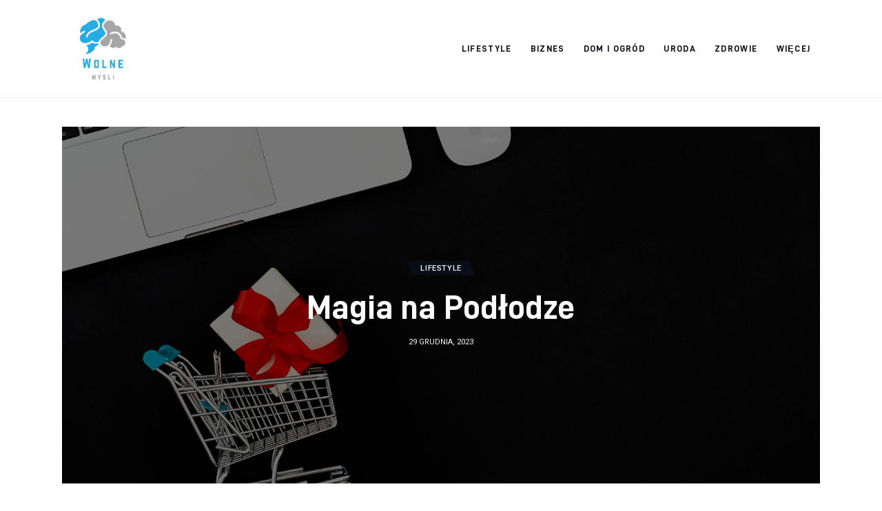

--- FILE ---
content_type: text/html; charset=UTF-8
request_url: https://wolne-mysli.eu/lifestyle/magia-na-podlodze/
body_size: 10938
content:
<!DOCTYPE html>
<html lang="pl-PL" prefix="og: https://ogp.me/ns#" class="no-js scheme_default">

<head>
			<meta charset="UTF-8">
		<meta name="viewport" content="width=device-width, initial-scale=1">
		<meta name="format-detection" content="telephone=no">
		<link rel="profile" href="//gmpg.org/xfn/11">
					<link rel="pingback" href="https://wolne-mysli.eu/xmlrpc.php">
			
<!-- Optymalizacja wyszukiwarek według Rank Math PRO - https://rankmath.com/ -->
<title>Magia na Podłodze - Vacation Dreams</title>
<meta name="description" content="Czy zastanawialiście się kiedyś, jak zmienić swoje wnętrze w oryginalny i niepowtarzalny sposób bez konieczności przeprowadzania kosztownego remontu?"/>
<meta name="robots" content="index, follow, max-snippet:-1, max-video-preview:-1, max-image-preview:large"/>
<link rel="canonical" href="https://wolne-mysli.eu/lifestyle/magia-na-podlodze/" />
<meta property="og:locale" content="pl_PL" />
<meta property="og:type" content="article" />
<meta property="og:title" content="Magia na Podłodze - Vacation Dreams" />
<meta property="og:description" content="Czy zastanawialiście się kiedyś, jak zmienić swoje wnętrze w oryginalny i niepowtarzalny sposób bez konieczności przeprowadzania kosztownego remontu?" />
<meta property="og:url" content="https://wolne-mysli.eu/lifestyle/magia-na-podlodze/" />
<meta property="og:site_name" content="Vacation Dreams" />
<meta property="article:section" content="Lifestyle" />
<meta property="og:image" content="https://wolne-mysli.eu/wp-content/uploads/2024/01/brooklyn.pl-brook-1-581.jpg" />
<meta property="og:image:secure_url" content="https://wolne-mysli.eu/wp-content/uploads/2024/01/brooklyn.pl-brook-1-581.jpg" />
<meta property="og:image:width" content="1599" />
<meta property="og:image:height" content="1066" />
<meta property="og:image:alt" content="brooklyn.pl - brook (1) 581.jpg" />
<meta property="og:image:type" content="image/jpeg" />
<meta property="article:published_time" content="2023-12-29T03:15:53+00:00" />
<meta name="twitter:card" content="summary_large_image" />
<meta name="twitter:title" content="Magia na Podłodze - Vacation Dreams" />
<meta name="twitter:description" content="Czy zastanawialiście się kiedyś, jak zmienić swoje wnętrze w oryginalny i niepowtarzalny sposób bez konieczności przeprowadzania kosztownego remontu?" />
<meta name="twitter:image" content="https://wolne-mysli.eu/wp-content/uploads/2024/01/brooklyn.pl-brook-1-581.jpg" />
<script type="application/ld+json" class="rank-math-schema-pro">{"@context":"https://schema.org","@graph":[{"@type":["Person","Organization"],"@id":"https://wolne-mysli.eu/#person","name":"admin","logo":{"@type":"ImageObject","@id":"https://wolne-mysli.eu/#logo","url":"https://wolne-mysli.eu/wp-content/uploads/2023/07/Screenshot-2023-07-11-at-22-07-59-SrebroArt-.png","contentUrl":"https://wolne-mysli.eu/wp-content/uploads/2023/07/Screenshot-2023-07-11-at-22-07-59-SrebroArt-.png","caption":"Vacation Dreams","inLanguage":"pl-PL","width":"526","height":"527"},"image":{"@type":"ImageObject","@id":"https://wolne-mysli.eu/#logo","url":"https://wolne-mysli.eu/wp-content/uploads/2023/07/Screenshot-2023-07-11-at-22-07-59-SrebroArt-.png","contentUrl":"https://wolne-mysli.eu/wp-content/uploads/2023/07/Screenshot-2023-07-11-at-22-07-59-SrebroArt-.png","caption":"Vacation Dreams","inLanguage":"pl-PL","width":"526","height":"527"}},{"@type":"WebSite","@id":"https://wolne-mysli.eu/#website","url":"https://wolne-mysli.eu","name":"Vacation Dreams","publisher":{"@id":"https://wolne-mysli.eu/#person"},"inLanguage":"pl-PL"},{"@type":"ImageObject","@id":"https://wolne-mysli.eu/wp-content/uploads/2024/01/brooklyn.pl-brook-1-581.jpg","url":"https://wolne-mysli.eu/wp-content/uploads/2024/01/brooklyn.pl-brook-1-581.jpg","width":"1599","height":"1066","caption":"brooklyn.pl - brook (1) 581.jpg","inLanguage":"pl-PL"},{"@type":"WebPage","@id":"https://wolne-mysli.eu/lifestyle/magia-na-podlodze/#webpage","url":"https://wolne-mysli.eu/lifestyle/magia-na-podlodze/","name":"Magia na Pod\u0142odze - Vacation Dreams","datePublished":"2023-12-29T03:15:53+00:00","dateModified":"2023-12-29T03:15:53+00:00","isPartOf":{"@id":"https://wolne-mysli.eu/#website"},"primaryImageOfPage":{"@id":"https://wolne-mysli.eu/wp-content/uploads/2024/01/brooklyn.pl-brook-1-581.jpg"},"inLanguage":"pl-PL"},{"@type":"Person","@id":"https://wolne-mysli.eu/author/mmarkiel_egvtgv5k/","name":"admin","url":"https://wolne-mysli.eu/author/mmarkiel_egvtgv5k/","image":{"@type":"ImageObject","@id":"https://secure.gravatar.com/avatar/5caf730eb98343e55055aac3026019aebdab53886d47a13ff2d5fa15c495db73?s=96&amp;d=mm&amp;r=g","url":"https://secure.gravatar.com/avatar/5caf730eb98343e55055aac3026019aebdab53886d47a13ff2d5fa15c495db73?s=96&amp;d=mm&amp;r=g","caption":"admin","inLanguage":"pl-PL"},"sameAs":["https://wolne-mysli.eu"]},{"@type":"BlogPosting","headline":"Magia na Pod\u0142odze - Vacation Dreams","datePublished":"2023-12-29T03:15:53+00:00","dateModified":"2023-12-29T03:15:53+00:00","articleSection":"Lifestyle","author":{"@id":"https://wolne-mysli.eu/author/mmarkiel_egvtgv5k/","name":"admin"},"publisher":{"@id":"https://wolne-mysli.eu/#person"},"description":"Czy zastanawiali\u015bcie si\u0119 kiedy\u015b, jak zmieni\u0107 swoje wn\u0119trze w oryginalny i niepowtarzalny spos\u00f3b bez konieczno\u015bci przeprowadzania kosztownego remontu?","name":"Magia na Pod\u0142odze - Vacation Dreams","@id":"https://wolne-mysli.eu/lifestyle/magia-na-podlodze/#richSnippet","isPartOf":{"@id":"https://wolne-mysli.eu/lifestyle/magia-na-podlodze/#webpage"},"image":{"@id":"https://wolne-mysli.eu/wp-content/uploads/2024/01/brooklyn.pl-brook-1-581.jpg"},"inLanguage":"pl-PL","mainEntityOfPage":{"@id":"https://wolne-mysli.eu/lifestyle/magia-na-podlodze/#webpage"}}]}</script>
<!-- /Wtyczka Rank Math WordPress SEO -->

<link rel='dns-prefetch' href='//fonts.googleapis.com' />
<link rel="alternate" type="application/rss+xml" title="Vacation Dreams &raquo; Kanał z wpisami" href="https://wolne-mysli.eu/feed/" />
<link rel="alternate" type="application/rss+xml" title="Vacation Dreams &raquo; Kanał z komentarzami" href="https://wolne-mysli.eu/comments/feed/" />
<link rel="alternate" type="application/rss+xml" title="Vacation Dreams &raquo; Magia na Podłodze Kanał z komentarzami" href="https://wolne-mysli.eu/lifestyle/magia-na-podlodze/feed/" />
<link rel="alternate" title="oEmbed (JSON)" type="application/json+oembed" href="https://wolne-mysli.eu/wp-json/oembed/1.0/embed?url=https%3A%2F%2Fwolne-mysli.eu%2Flifestyle%2Fmagia-na-podlodze%2F" />
<link rel="alternate" title="oEmbed (XML)" type="text/xml+oembed" href="https://wolne-mysli.eu/wp-json/oembed/1.0/embed?url=https%3A%2F%2Fwolne-mysli.eu%2Flifestyle%2Fmagia-na-podlodze%2F&#038;format=xml" />
<style id='wp-img-auto-sizes-contain-inline-css' type='text/css'>
img:is([sizes=auto i],[sizes^="auto," i]){contain-intrinsic-size:3000px 1500px}
/*# sourceURL=wp-img-auto-sizes-contain-inline-css */
</style>
<link rel='stylesheet' id='critique-font-D-DIN-css' href='https://wolne-mysli.eu/wp-content/themes/critique/skins/default/css/font-face/D-DIN/stylesheet.css' type='text/css' media='all' />
<link rel='stylesheet' id='critique-font-google_fonts-css' href='https://fonts.googleapis.com/css2?family=Roboto:wght@400;500&#038;subset=latin,latin-ext&#038;display=swap' type='text/css' media='all' />
<link rel='stylesheet' id='critique-fontello-css' href='https://wolne-mysli.eu/wp-content/themes/critique/skins/default/css/font-icons/css/fontello.css' type='text/css' media='all' />
<style id='wp-emoji-styles-inline-css' type='text/css'>

	img.wp-smiley, img.emoji {
		display: inline !important;
		border: none !important;
		box-shadow: none !important;
		height: 1em !important;
		width: 1em !important;
		margin: 0 0.07em !important;
		vertical-align: -0.1em !important;
		background: none !important;
		padding: 0 !important;
	}
/*# sourceURL=wp-emoji-styles-inline-css */
</style>
<link rel='stylesheet' id='critique-trx-addons-layouts-css' href='https://wolne-mysli.eu/wp-content/themes/critique/plugins/trx_addons/layouts/layouts.css' type='text/css' media='all' />
<link rel='stylesheet' id='critique-trx-addons-layouts-responsive-css' href='https://wolne-mysli.eu/wp-content/themes/critique/plugins/trx_addons/layouts/layouts.responsive.css' type='text/css' media='(max-width:1679px)' />
<link rel='stylesheet' id='critique-style-css' href='https://wolne-mysli.eu/wp-content/themes/critique/style.css' type='text/css' media='all' />
<link rel='stylesheet' id='mediaelement-css' href='https://wolne-mysli.eu/wp-includes/js/mediaelement/mediaelementplayer-legacy.min.css?ver=4.2.17' type='text/css' media='all' />
<link rel='stylesheet' id='wp-mediaelement-css' href='https://wolne-mysli.eu/wp-includes/js/mediaelement/wp-mediaelement.min.css?ver=6.9' type='text/css' media='all' />
<link rel='stylesheet' id='critique-single-css' href='https://wolne-mysli.eu/wp-content/themes/critique/skins/default/css/__single.css' type='text/css' media='all' />
<link rel='stylesheet' id='critique-skin-default-css' href='https://wolne-mysli.eu/wp-content/themes/critique/skins/default/css/style.css' type='text/css' media='all' />
<link rel='stylesheet' id='critique-gutenberg-css' href='https://wolne-mysli.eu/wp-content/themes/critique/skins/default/css/__gutenberg.css' type='text/css' media='all' />
<link rel='stylesheet' id='critique-plugins-css' href='https://wolne-mysli.eu/wp-content/themes/critique/skins/default/css/__plugins-full.css' type='text/css' media='all' />
<link rel='stylesheet' id='critique-custom-css' href='https://wolne-mysli.eu/wp-content/themes/critique/skins/default/css/__custom.css' type='text/css' media='all' />
<link rel='stylesheet' id='critique-gutenberg-responsive-css' href='https://wolne-mysli.eu/wp-content/themes/critique/skins/default/css/__gutenberg_responsive.css' type='text/css' media='(max-width:1679px)' />
<link rel='stylesheet' id='critique-responsive-css' href='https://wolne-mysli.eu/wp-content/themes/critique/skins/default/css/__responsive-full.css' type='text/css' media='(max-width:1679px)' />
<link rel='stylesheet' id='critique-single-responsive-css' href='https://wolne-mysli.eu/wp-content/themes/critique/skins/default/css/__single-responsive.css' type='text/css' media='(max-width:1679px)' />
<script type="text/javascript" src="https://wolne-mysli.eu/wp-includes/js/jquery/jquery.min.js?ver=3.7.1" id="jquery-core-js"></script>
<script type="text/javascript" src="https://wolne-mysli.eu/wp-includes/js/jquery/jquery-migrate.min.js?ver=3.4.1" id="jquery-migrate-js"></script>
<link rel="https://api.w.org/" href="https://wolne-mysli.eu/wp-json/" /><link rel="alternate" title="JSON" type="application/json" href="https://wolne-mysli.eu/wp-json/wp/v2/posts/2841" /><link rel="EditURI" type="application/rsd+xml" title="RSD" href="https://wolne-mysli.eu/xmlrpc.php?rsd" />
<meta name="generator" content="WordPress 6.9" />
<link rel='shortlink' href='https://wolne-mysli.eu/?p=2841' />
<style id='global-styles-inline-css' type='text/css'>
:root{--wp--preset--aspect-ratio--square: 1;--wp--preset--aspect-ratio--4-3: 4/3;--wp--preset--aspect-ratio--3-4: 3/4;--wp--preset--aspect-ratio--3-2: 3/2;--wp--preset--aspect-ratio--2-3: 2/3;--wp--preset--aspect-ratio--16-9: 16/9;--wp--preset--aspect-ratio--9-16: 9/16;--wp--preset--color--black: #000000;--wp--preset--color--cyan-bluish-gray: #abb8c3;--wp--preset--color--white: #ffffff;--wp--preset--color--pale-pink: #f78da7;--wp--preset--color--vivid-red: #cf2e2e;--wp--preset--color--luminous-vivid-orange: #ff6900;--wp--preset--color--luminous-vivid-amber: #fcb900;--wp--preset--color--light-green-cyan: #7bdcb5;--wp--preset--color--vivid-green-cyan: #00d084;--wp--preset--color--pale-cyan-blue: #8ed1fc;--wp--preset--color--vivid-cyan-blue: #0693e3;--wp--preset--color--vivid-purple: #9b51e0;--wp--preset--color--bg-color: #ffffff;--wp--preset--color--bd-color: #ECF1F7;--wp--preset--color--bd-hover: #E7EDF4;--wp--preset--color--text-dark: #090D17;--wp--preset--color--text-light: #A6AEB9;--wp--preset--color--text-link: #00BCF2;--wp--preset--color--text-hover: #26ace2;--wp--preset--color--text-link-2: #0ABE3E;--wp--preset--color--text-hover-2: #00A02E;--wp--preset--color--text-link-3: #FF4500;--wp--preset--color--text-hover-3: #D62100;--wp--preset--gradient--vivid-cyan-blue-to-vivid-purple: linear-gradient(135deg,rgb(6,147,227) 0%,rgb(155,81,224) 100%);--wp--preset--gradient--light-green-cyan-to-vivid-green-cyan: linear-gradient(135deg,rgb(122,220,180) 0%,rgb(0,208,130) 100%);--wp--preset--gradient--luminous-vivid-amber-to-luminous-vivid-orange: linear-gradient(135deg,rgb(252,185,0) 0%,rgb(255,105,0) 100%);--wp--preset--gradient--luminous-vivid-orange-to-vivid-red: linear-gradient(135deg,rgb(255,105,0) 0%,rgb(207,46,46) 100%);--wp--preset--gradient--very-light-gray-to-cyan-bluish-gray: linear-gradient(135deg,rgb(238,238,238) 0%,rgb(169,184,195) 100%);--wp--preset--gradient--cool-to-warm-spectrum: linear-gradient(135deg,rgb(74,234,220) 0%,rgb(151,120,209) 20%,rgb(207,42,186) 40%,rgb(238,44,130) 60%,rgb(251,105,98) 80%,rgb(254,248,76) 100%);--wp--preset--gradient--blush-light-purple: linear-gradient(135deg,rgb(255,206,236) 0%,rgb(152,150,240) 100%);--wp--preset--gradient--blush-bordeaux: linear-gradient(135deg,rgb(254,205,165) 0%,rgb(254,45,45) 50%,rgb(107,0,62) 100%);--wp--preset--gradient--luminous-dusk: linear-gradient(135deg,rgb(255,203,112) 0%,rgb(199,81,192) 50%,rgb(65,88,208) 100%);--wp--preset--gradient--pale-ocean: linear-gradient(135deg,rgb(255,245,203) 0%,rgb(182,227,212) 50%,rgb(51,167,181) 100%);--wp--preset--gradient--electric-grass: linear-gradient(135deg,rgb(202,248,128) 0%,rgb(113,206,126) 100%);--wp--preset--gradient--midnight: linear-gradient(135deg,rgb(2,3,129) 0%,rgb(40,116,252) 100%);--wp--preset--font-size--small: 13px;--wp--preset--font-size--medium: 20px;--wp--preset--font-size--large: 36px;--wp--preset--font-size--x-large: 42px;--wp--preset--spacing--20: 0.44rem;--wp--preset--spacing--30: 0.67rem;--wp--preset--spacing--40: 1rem;--wp--preset--spacing--50: 1.5rem;--wp--preset--spacing--60: 2.25rem;--wp--preset--spacing--70: 3.38rem;--wp--preset--spacing--80: 5.06rem;--wp--preset--shadow--natural: 6px 6px 9px rgba(0, 0, 0, 0.2);--wp--preset--shadow--deep: 12px 12px 50px rgba(0, 0, 0, 0.4);--wp--preset--shadow--sharp: 6px 6px 0px rgba(0, 0, 0, 0.2);--wp--preset--shadow--outlined: 6px 6px 0px -3px rgb(255, 255, 255), 6px 6px rgb(0, 0, 0);--wp--preset--shadow--crisp: 6px 6px 0px rgb(0, 0, 0);}:where(.is-layout-flex){gap: 0.5em;}:where(.is-layout-grid){gap: 0.5em;}body .is-layout-flex{display: flex;}.is-layout-flex{flex-wrap: wrap;align-items: center;}.is-layout-flex > :is(*, div){margin: 0;}body .is-layout-grid{display: grid;}.is-layout-grid > :is(*, div){margin: 0;}:where(.wp-block-columns.is-layout-flex){gap: 2em;}:where(.wp-block-columns.is-layout-grid){gap: 2em;}:where(.wp-block-post-template.is-layout-flex){gap: 1.25em;}:where(.wp-block-post-template.is-layout-grid){gap: 1.25em;}.has-black-color{color: var(--wp--preset--color--black) !important;}.has-cyan-bluish-gray-color{color: var(--wp--preset--color--cyan-bluish-gray) !important;}.has-white-color{color: var(--wp--preset--color--white) !important;}.has-pale-pink-color{color: var(--wp--preset--color--pale-pink) !important;}.has-vivid-red-color{color: var(--wp--preset--color--vivid-red) !important;}.has-luminous-vivid-orange-color{color: var(--wp--preset--color--luminous-vivid-orange) !important;}.has-luminous-vivid-amber-color{color: var(--wp--preset--color--luminous-vivid-amber) !important;}.has-light-green-cyan-color{color: var(--wp--preset--color--light-green-cyan) !important;}.has-vivid-green-cyan-color{color: var(--wp--preset--color--vivid-green-cyan) !important;}.has-pale-cyan-blue-color{color: var(--wp--preset--color--pale-cyan-blue) !important;}.has-vivid-cyan-blue-color{color: var(--wp--preset--color--vivid-cyan-blue) !important;}.has-vivid-purple-color{color: var(--wp--preset--color--vivid-purple) !important;}.has-black-background-color{background-color: var(--wp--preset--color--black) !important;}.has-cyan-bluish-gray-background-color{background-color: var(--wp--preset--color--cyan-bluish-gray) !important;}.has-white-background-color{background-color: var(--wp--preset--color--white) !important;}.has-pale-pink-background-color{background-color: var(--wp--preset--color--pale-pink) !important;}.has-vivid-red-background-color{background-color: var(--wp--preset--color--vivid-red) !important;}.has-luminous-vivid-orange-background-color{background-color: var(--wp--preset--color--luminous-vivid-orange) !important;}.has-luminous-vivid-amber-background-color{background-color: var(--wp--preset--color--luminous-vivid-amber) !important;}.has-light-green-cyan-background-color{background-color: var(--wp--preset--color--light-green-cyan) !important;}.has-vivid-green-cyan-background-color{background-color: var(--wp--preset--color--vivid-green-cyan) !important;}.has-pale-cyan-blue-background-color{background-color: var(--wp--preset--color--pale-cyan-blue) !important;}.has-vivid-cyan-blue-background-color{background-color: var(--wp--preset--color--vivid-cyan-blue) !important;}.has-vivid-purple-background-color{background-color: var(--wp--preset--color--vivid-purple) !important;}.has-black-border-color{border-color: var(--wp--preset--color--black) !important;}.has-cyan-bluish-gray-border-color{border-color: var(--wp--preset--color--cyan-bluish-gray) !important;}.has-white-border-color{border-color: var(--wp--preset--color--white) !important;}.has-pale-pink-border-color{border-color: var(--wp--preset--color--pale-pink) !important;}.has-vivid-red-border-color{border-color: var(--wp--preset--color--vivid-red) !important;}.has-luminous-vivid-orange-border-color{border-color: var(--wp--preset--color--luminous-vivid-orange) !important;}.has-luminous-vivid-amber-border-color{border-color: var(--wp--preset--color--luminous-vivid-amber) !important;}.has-light-green-cyan-border-color{border-color: var(--wp--preset--color--light-green-cyan) !important;}.has-vivid-green-cyan-border-color{border-color: var(--wp--preset--color--vivid-green-cyan) !important;}.has-pale-cyan-blue-border-color{border-color: var(--wp--preset--color--pale-cyan-blue) !important;}.has-vivid-cyan-blue-border-color{border-color: var(--wp--preset--color--vivid-cyan-blue) !important;}.has-vivid-purple-border-color{border-color: var(--wp--preset--color--vivid-purple) !important;}.has-vivid-cyan-blue-to-vivid-purple-gradient-background{background: var(--wp--preset--gradient--vivid-cyan-blue-to-vivid-purple) !important;}.has-light-green-cyan-to-vivid-green-cyan-gradient-background{background: var(--wp--preset--gradient--light-green-cyan-to-vivid-green-cyan) !important;}.has-luminous-vivid-amber-to-luminous-vivid-orange-gradient-background{background: var(--wp--preset--gradient--luminous-vivid-amber-to-luminous-vivid-orange) !important;}.has-luminous-vivid-orange-to-vivid-red-gradient-background{background: var(--wp--preset--gradient--luminous-vivid-orange-to-vivid-red) !important;}.has-very-light-gray-to-cyan-bluish-gray-gradient-background{background: var(--wp--preset--gradient--very-light-gray-to-cyan-bluish-gray) !important;}.has-cool-to-warm-spectrum-gradient-background{background: var(--wp--preset--gradient--cool-to-warm-spectrum) !important;}.has-blush-light-purple-gradient-background{background: var(--wp--preset--gradient--blush-light-purple) !important;}.has-blush-bordeaux-gradient-background{background: var(--wp--preset--gradient--blush-bordeaux) !important;}.has-luminous-dusk-gradient-background{background: var(--wp--preset--gradient--luminous-dusk) !important;}.has-pale-ocean-gradient-background{background: var(--wp--preset--gradient--pale-ocean) !important;}.has-electric-grass-gradient-background{background: var(--wp--preset--gradient--electric-grass) !important;}.has-midnight-gradient-background{background: var(--wp--preset--gradient--midnight) !important;}.has-small-font-size{font-size: var(--wp--preset--font-size--small) !important;}.has-medium-font-size{font-size: var(--wp--preset--font-size--medium) !important;}.has-large-font-size{font-size: var(--wp--preset--font-size--large) !important;}.has-x-large-font-size{font-size: var(--wp--preset--font-size--x-large) !important;}
/*# sourceURL=global-styles-inline-css */
</style>
<link rel='stylesheet' id='critique-inline-styles-css' href='https://wolne-mysli.eu/wp-content/themes/critique/css/__inline.css' type='text/css' media='all' />
<style id='critique-inline-styles-inline-css' type='text/css'>
.post-navigation .nav-previous a .nav-arrow { background-image: url(https://wolne-mysli.eu/wp-content/uploads/2024/01/alpari-alpari-12-399-642x491.jpg); }.post-navigation .nav-next a .nav-arrow { background-image: url(https://wolne-mysli.eu/wp-content/uploads/2024/02/uniwersytetrozwoju_urodziny-dla-dzieci-Katowice-2.jpg); }.critique_inline_657267553{background-image: url(https://wolne-mysli.eu/wp-content/uploads/2024/01/brooklyn.pl-brook-1-581.jpg);}.custom-logo-link,.sc_layouts_logo{font-size:2em}
/*# sourceURL=critique-inline-styles-inline-css */
</style>
</head>

<body class="wp-singular post-template-default single single-post postid-2841 single-format-standard wp-custom-logo wp-theme-critique skin_default  scheme_default blog_mode_post body_style_wide is_single single_style_style-3 sidebar_hide narrow_content trx_addons_absent header_type_default header_style_header-default header_position_default menu_side_ no_layout fixed_blocks_sticky">

	
	<div class="body_wrap" >

		
		<div class="page_wrap" >

			
							<a class="critique_skip_link skip_to_content_link" href="#content_skip_link_anchor" tabindex="1">Skip to content</a>
								<a class="critique_skip_link skip_to_footer_link" href="#footer_skip_link_anchor" tabindex="1">Skip to footer</a>

				<header class="top_panel top_panel_default
	 without_bg_image with_featured_image">
	<div class="top_panel_navi sc_layouts_row sc_layouts_row_type_compact sc_layouts_row_fixed sc_layouts_row_fixed_always sc_layouts_row_delimiter
	">
	<div class="content_wrap">
		<div class="columns_wrap columns_fluid">
			<div class="sc_layouts_column sc_layouts_column_align_left sc_layouts_column_icons_position_left sc_layouts_column_fluid column-1_5">
				<div class="sc_layouts_item">
					<a class="sc_layouts_logo" href="https://wolne-mysli.eu/">
		<img src="//wolne-mysli.eu/wp-content/uploads/2023/07/Screenshot-2023-07-11-at-22-07-59-SrebroArt-.png" alt="Vacation Dreams" width="526" height="527">	</a>
					</div>
			</div><div class="sc_layouts_column sc_layouts_column_align_right sc_layouts_column_icons_position_left sc_layouts_column_fluid column-4_5">
				<div class="sc_layouts_item">
					<nav class="menu_main_nav_area sc_layouts_menu sc_layouts_menu_default sc_layouts_hide_on_mobile" itemscope="itemscope" itemtype="https://schema.org/SiteNavigationElement"><ul id="menu_main" class="sc_layouts_menu_nav menu_main_nav"><li id="menu-item-2373" class="menu-item menu-item-type-taxonomy menu-item-object-category current-post-ancestor current-menu-parent current-post-parent menu-item-2373"><a href="https://wolne-mysli.eu/category/lifestyle/"><span>Lifestyle</span></a></li><li id="menu-item-2374" class="menu-item menu-item-type-taxonomy menu-item-object-category menu-item-2374"><a href="https://wolne-mysli.eu/category/biznes/"><span>Biznes</span></a></li><li id="menu-item-2375" class="menu-item menu-item-type-taxonomy menu-item-object-category menu-item-2375"><a href="https://wolne-mysli.eu/category/dom-i-ogrod/"><span>Dom i ogród</span></a></li><li id="menu-item-2381" class="menu-item menu-item-type-taxonomy menu-item-object-category menu-item-2381"><a href="https://wolne-mysli.eu/category/uroda/"><span>Uroda</span></a></li><li id="menu-item-2380" class="menu-item menu-item-type-taxonomy menu-item-object-category menu-item-2380"><a href="https://wolne-mysli.eu/category/zdrowie/"><span>Zdrowie</span></a></li><li id="menu-item-2376" class="menu-item menu-item-type-taxonomy menu-item-object-category menu-item-has-children menu-item-2376"><a href="https://wolne-mysli.eu/category/wiecej/"><span>Więcej</span></a>
<ul class="sub-menu"><li id="menu-item-2377" class="menu-item menu-item-type-taxonomy menu-item-object-category menu-item-2377"><a href="https://wolne-mysli.eu/category/turystyka/"><span>Turystyka</span></a></li><li id="menu-item-2378" class="menu-item menu-item-type-taxonomy menu-item-object-category menu-item-2378"><a href="https://wolne-mysli.eu/category/sport/"><span>Sport</span></a></li><li id="menu-item-2379" class="menu-item menu-item-type-taxonomy menu-item-object-category menu-item-2379"><a href="https://wolne-mysli.eu/category/kunchnia-i-kulinaria/"><span>Kunchnia i kulinaria</span></a></li></ul>
</li></ul></nav>					<div class="sc_layouts_iconed_text sc_layouts_menu_mobile_button">
						<a class="sc_layouts_item_link sc_layouts_iconed_text_link" href="#">
							<span class="sc_layouts_item_icon sc_layouts_iconed_text_icon trx_addons_icon-menu"></span>
						</a>
					</div>
				</div>
							</div>
		</div><!-- /.columns_wrap -->
	</div><!-- /.content_wrap -->
</div><!-- /.top_panel_navi -->
</header>
<div class="menu_mobile_overlay"></div>
<div class="menu_mobile menu_mobile_fullscreen scheme_dark">
	<div class="menu_mobile_inner">
		<a class="menu_mobile_close theme_button_close" tabindex="0"><span class="theme_button_close_icon"></span></a>
		<a class="sc_layouts_logo" href="https://wolne-mysli.eu/">
		<span class="logo_text">Vacation Dreams</span>	</a>
	<nav class="menu_mobile_nav_area" itemscope="itemscope" itemtype="https://schema.org/SiteNavigationElement"><ul id="mobile-menu_mobile" class=" menu_mobile_nav"><li id="mobile-menu-item-2373" class="menu-item menu-item-type-taxonomy menu-item-object-category current-post-ancestor current-menu-parent current-post-parent menu-item-2373"><a href="https://wolne-mysli.eu/category/lifestyle/"><span>Lifestyle</span></a></li><li id="mobile-menu-item-2374" class="menu-item menu-item-type-taxonomy menu-item-object-category menu-item-2374"><a href="https://wolne-mysli.eu/category/biznes/"><span>Biznes</span></a></li><li id="mobile-menu-item-2375" class="menu-item menu-item-type-taxonomy menu-item-object-category menu-item-2375"><a href="https://wolne-mysli.eu/category/dom-i-ogrod/"><span>Dom i ogród</span></a></li><li id="mobile-menu-item-2381" class="menu-item menu-item-type-taxonomy menu-item-object-category menu-item-2381"><a href="https://wolne-mysli.eu/category/uroda/"><span>Uroda</span></a></li><li id="mobile-menu-item-2380" class="menu-item menu-item-type-taxonomy menu-item-object-category menu-item-2380"><a href="https://wolne-mysli.eu/category/zdrowie/"><span>Zdrowie</span></a></li><li id="mobile-menu-item-2376" class="menu-item menu-item-type-taxonomy menu-item-object-category menu-item-has-children menu-item-2376"><a href="https://wolne-mysli.eu/category/wiecej/"><span>Więcej</span></a>
<ul class="sub-menu"><li id="mobile-menu-item-2377" class="menu-item menu-item-type-taxonomy menu-item-object-category menu-item-2377"><a href="https://wolne-mysli.eu/category/turystyka/"><span>Turystyka</span></a></li><li id="mobile-menu-item-2378" class="menu-item menu-item-type-taxonomy menu-item-object-category menu-item-2378"><a href="https://wolne-mysli.eu/category/sport/"><span>Sport</span></a></li><li id="mobile-menu-item-2379" class="menu-item menu-item-type-taxonomy menu-item-object-category menu-item-2379"><a href="https://wolne-mysli.eu/category/kunchnia-i-kulinaria/"><span>Kunchnia i kulinaria</span></a></li></ul>
</li></ul></nav><div class="search_wrap search_style_normal search_mobile">
	<div class="search_form_wrap">
		<form role="search" method="get" class="search_form" action="https://wolne-mysli.eu/">
			<input type="hidden" value="" name="post_types">
			<input type="text" class="search_field" placeholder="Search" value="" name="s">
			<button type="submit" class="search_submit icon-search"></button>
		</form>
	</div>
</div>
	</div>
</div>

			
			<div class="page_content_wrap">
						<div class="post_header_wrap post_header_wrap_in_header post_header_wrap_style_style-3 with_featured_image">
			<div class="content_wrap">
				<div class="post_featured with_thumb post_featured_bg critique_inline_657267553"></div><!-- .post_featured -->			<div class="post_header post_header_single entry-header">
				<div class="post_meta post_meta_categories"><span class="post_meta_item post_categories"><a href="https://wolne-mysli.eu/category/lifestyle/" rel="category tag">Lifestyle</a></span></div><h1 class="post_title entry-title">Magia na Podłodze</h1><div class="post_meta post_meta_other"><span class="post_meta_item post_date">29 grudnia, 2023</span></div>			</div>
						</div>
		</div>
						<div class="content_wrap">

					<div class="content">
												<a id="content_skip_link_anchor" class="critique_skip_link_anchor" href="#"></a>
						<article id="post-2841"
	class="post_item_single post_type_post post_format_ post-2841 post type-post status-publish format-standard has-post-thumbnail hentry category-lifestyle">
	<div class="post_content post_content_single entry-content" itemprop="mainEntityOfPage">
		<p><strong>Czy zastanawialiście się kiedyś, jak zmienić swoje wnętrze w oryginalny i niepowtarzalny sposób bez konieczności przeprowadzania kosztownego remontu? Odpowiedź jest prosta: naklejka na podłogę! Ten niewielki element dekoracyjny może zdziałać cuda, a w naszym dzisiejszym wpisie przybliżymy Wam jego tajniki oraz podpowiemy, jak wykorzystać naklejki podłogowe, aby nadać przestrzeni zupełnie nowy wymiar.</strong><span id="more-2841"></span></p>
<h2>Naklejka na podłogę – dekoracja, która robi różnicę</h2>
<p>Naklejki na podłogę to coraz popularniejsze rozwiązanie wśród osób szukających nietuzinkowych i praktycznych sposobów na odświeżenie wyglądu swoich mieszkań czy biur. Dzięki nowoczesnym technologiom druku, naklejki te charakteryzują się wysoką jakością i trwałością, co sprawia, że mogą służyć nam przez długi czas, nie tracąc przy tym na swoim estetycznym wyglądzie.</p>
<h2>Wygoda i uniwersalność</h2>
<p>Co sprawia, że naklejka na podłogę jest tak wyjątkowa? Przede wszystkim jej uniwersalność i łatwość aplikacji. Naklejki podłogowe mogą być stosowane na różnego rodzaju powierzchniach – od tradycyjnego parkietu, przez płytki, aż po beton. To, co je wyróżnia, to również możliwość szybkiego i bezproblemowego usunięcia, gdy tylko zamarzy nam się zmiana aranżacji. Nie musimy obawiać się o zniszczenie podłoża, co jest często ryzykowne przy innych formach dekoracji.</p>
<h2>Praktyczne aspekty naklejek podłogowych</h2>
<p>Naklejki na podłogę to nie tylko piękno, ale i praktyczność. Są odporne na ścieranie, wilgoć oraz różnego rodzaju zabrudzenia, dzięki czemu idealnie sprawdzają się w miejscach o wysokim natężeniu ruchu, takich jak korytarze, kuchnie czy przestrzenie komercyjne. Dodatkowo, wiele z nich posiada specjalną warstwę antypoślizgową, zwiększając bezpieczeństwo użytkowania, co jest szczególnie ważne w miejscach publicznych lub w domach z małymi dziećmi.</p>
<h2>Kreatywne wykorzystanie naklejek</h2>
<p>Możliwości wykorzystania naklejek na podłogę są niemal nieograniczone. Mogą one służyć jako drogowskazy w sklepach i centrach handlowych, pomoc edukacyjna w przedszkolach i szkołach, a nawet jako elementy gier i zabaw dla dzieci. W domach często wykorzystuje się je do stworzenia unikalnych akcentów dekoracyjnych, które ożywiają wnętrze i nadają mu indywidualnego charakteru. Od realistycznych imitacji dywanów, przez zabawne cytaty, aż po pełne grafiki – wybór wzorów i kolorów jest ogromny.</p>
<h2>Personalizacja na wysokim poziomie</h2>
<p>Kolejną zaletą naklejek podłogowych jest możliwość personalizacji. Dzięki nowoczesnym technikom druku, możemy stworzyć naklejkę z dowolnym motywem, zdjęciem czy napisem. To idealne rozwiązanie dla tych, którzy pragną nadać swojemu wnętrzu osobisty i niepowtarzalny charakter. Wyobraźcie sobie podłogę ozdobioną własnymi rysunkami, logo firmy czy ulubionymi cytatami – to wszystko jest możliwe z naklejkami na podłogę.</p>
<h2>Podsumowanie</h2>
<p>Naklejka na podłogę to niewielki, ale niezwykle efektowny sposób na odmianę wnętrza. To rozwiązanie dla tych, którzy cenią sobie szybkość, wygodę i możliwość personalizacji swojej przestrzeni. Bez względu na to, czy chcecie dodać charakteru swojemu domowi, czy też ożywić przestrzeń komercyjną, naklejki podłogowe oferują nieograniczone możliwości dekoracyjne, które z pewnością zaspokoją nawet najbardziej wymagające gusta. Nie bójcie się eksperymentować i pamiętajcie, że czasami największe zmiany zaczynają się od podłogi!</p>
<p>Poczytaj również o <a href="https://brooklyn.pl/product-details/naklejki-podlogowe/" target="_blank" rel="noopener">naklejka na podłogę</a> właśnie tutaj. </p>
	</div><!-- .entry-content -->
		<div class="post_footer post_footer_single entry-footer">
							<div class="nav-links-single nav-links-with-thumbs">
						
	<nav class="navigation post-navigation" aria-label="Wpisy">
		<h2 class="screen-reader-text">Nawigacja wpisu</h2>
		<div class="nav-links"><div class="nav-previous"><a href="https://wolne-mysli.eu/przemysl/wegiel-workowany-w-poznaniu/" rel="prev"><span class="nav-arrow"></span><span class="nav-arrow-label">Previous</span> <h6 class="post-title">Węgiel Workowany w Poznaniu</h6><span class="post_date">28 grudnia, 2023</span></a></div><div class="nav-next"><a href="https://wolne-mysli.eu/turystyka/najlepsze-miejsca-na-urodziny-dla-dzieci-w-katowicach/" rel="next"><span class="nav-arrow"></span><span class="nav-arrow-label">Next</span> <h6 class="post-title">Najlepsze miejsca na urodziny dla dzieci w Katowicach</h6><span class="post_date">2 stycznia, 2024</span></a></div></div>
	</nav>					</div>
						</div>
	</article>
						</div>
											</div>
								</div>
							<a id="footer_skip_link_anchor" class="critique_skip_link_anchor" href="#"></a>
				<footer class="footer_wrap footer_default
 scheme_dark				">
		<div class="footer_menu_wrap">
		<div class="footer_menu_inner">
			<nav class="menu_footer_nav_area sc_layouts_menu sc_layouts_menu_default" itemscope="itemscope" itemtype="https://schema.org/SiteNavigationElement"><ul id="menu_footer" class="sc_layouts_menu_nav menu_footer_nav"><li class="menu-item menu-item-type-taxonomy menu-item-object-category current-post-ancestor current-menu-parent current-post-parent menu-item-2373"><a href="https://wolne-mysli.eu/category/lifestyle/"><span>Lifestyle</span></a></li><li class="menu-item menu-item-type-taxonomy menu-item-object-category menu-item-2374"><a href="https://wolne-mysli.eu/category/biznes/"><span>Biznes</span></a></li><li class="menu-item menu-item-type-taxonomy menu-item-object-category menu-item-2375"><a href="https://wolne-mysli.eu/category/dom-i-ogrod/"><span>Dom i ogród</span></a></li><li class="menu-item menu-item-type-taxonomy menu-item-object-category menu-item-2381"><a href="https://wolne-mysli.eu/category/uroda/"><span>Uroda</span></a></li><li class="menu-item menu-item-type-taxonomy menu-item-object-category menu-item-2380"><a href="https://wolne-mysli.eu/category/zdrowie/"><span>Zdrowie</span></a></li><li class="menu-item menu-item-type-taxonomy menu-item-object-category menu-item-has-children menu-item-2376"><a href="https://wolne-mysli.eu/category/wiecej/"><span>Więcej</span></a>
<ul class="sub-menu"><li class="menu-item menu-item-type-taxonomy menu-item-object-category menu-item-2377"><a href="https://wolne-mysli.eu/category/turystyka/"><span>Turystyka</span></a></li><li class="menu-item menu-item-type-taxonomy menu-item-object-category menu-item-2378"><a href="https://wolne-mysli.eu/category/sport/"><span>Sport</span></a></li><li class="menu-item menu-item-type-taxonomy menu-item-object-category menu-item-2379"><a href="https://wolne-mysli.eu/category/kunchnia-i-kulinaria/"><span>Kunchnia i kulinaria</span></a></li></ul>
</li></ul></nav>		</div>
	</div>
	 
<div class="footer_copyright_wrap
				">
	<div class="footer_copyright_inner">
		<div class="content_wrap">
			<div class="copyright_text">
			Copyright © 2026 by Wolne-mysli.eu. All rights reserved.			</div>
		</div>
	</div>
</div>
</footer><!-- /.footer_wrap -->

			
		</div>

		
	</div>

	
	<script type="speculationrules">
{"prefetch":[{"source":"document","where":{"and":[{"href_matches":"/*"},{"not":{"href_matches":["/wp-*.php","/wp-admin/*","/wp-content/uploads/*","/wp-content/*","/wp-content/plugins/*","/wp-content/themes/critique/*","/*\\?(.+)"]}},{"not":{"selector_matches":"a[rel~=\"nofollow\"]"}},{"not":{"selector_matches":".no-prefetch, .no-prefetch a"}}]},"eagerness":"conservative"}]}
</script>
<script type="text/javascript" src="https://wolne-mysli.eu/wp-content/themes/critique/js/superfish/superfish.min.js" id="superfish-js"></script>
<script type="text/javascript" id="critique-init-js-extra">
/* <![CDATA[ */
var CRITIQUE_STORAGE = {"ajax_url":"https://wolne-mysli.eu/wp-admin/admin-ajax.php","ajax_nonce":"7e2d5f7314","site_url":"https://wolne-mysli.eu","theme_url":"https://wolne-mysli.eu/wp-content/themes/critique/","site_scheme":"scheme_default","user_logged_in":"","mobile_layout_width":"768","mobile_device":"","mobile_breakpoint_underpanels_off":"768","mobile_breakpoint_fullheight_off":"1025","menu_side_stretch":"","menu_side_icons":"","background_video":"","use_mediaelements":"1","resize_tag_video":"","resize_tag_iframe":"1","open_full_post":"","which_block_load":"article","admin_mode":"","msg_ajax_error":"Invalid server answer!","msg_i_agree_error":"Please accept the terms of our Privacy Policy.","submenu_not_allowed":"Custom submenu can not be used in this widget","alter_link_color":"#26ace2","button_hover":"default"};
//# sourceURL=critique-init-js-extra
/* ]]> */
</script>
<script type="text/javascript" src="https://wolne-mysli.eu/wp-content/themes/critique/js/__scripts-full.js" id="critique-init-js"></script>
<script type="text/javascript" src="https://wolne-mysli.eu/wp-includes/js/comment-reply.min.js?ver=6.9" id="comment-reply-js" async="async" data-wp-strategy="async" fetchpriority="low"></script>
<script type="text/javascript" id="mediaelement-core-js-before">
/* <![CDATA[ */
var mejsL10n = {"language":"pl","strings":{"mejs.download-file":"Pobierz plik","mejs.install-flash":"Korzystasz z przegl\u0105darki, kt\u00f3ra nie ma w\u0142\u0105czonej lub zainstalowanej wtyczki Flash player. W\u0142\u0105cz wtyczk\u0119 Flash player lub pobierz najnowsz\u0105 wersj\u0119 z https://get.adobe.com/flashplayer/","mejs.fullscreen":"Tryb pe\u0142noekranowy","mejs.play":"Odtw\u00f3rz","mejs.pause":"Zatrzymaj","mejs.time-slider":"Slider Czasu","mejs.time-help-text":"U\u017cyj strza\u0142ek lewo/prawo aby przesun\u0105\u0107 o sekund\u0119 do przodu lub do ty\u0142u, strza\u0142ek g\u00f3ra/d\u00f3\u0142 aby przesun\u0105\u0107 o dziesi\u0119\u0107 sekund.","mejs.live-broadcast":"Transmisja na \u017cywo","mejs.volume-help-text":"U\u017cywaj strza\u0142ek do g\u00f3ry oraz do do\u0142u aby zwi\u0119kszy\u0107 lub zmniejszy\u0107 g\u0142o\u015bno\u015b\u0107.","mejs.unmute":"W\u0142\u0105cz dzwi\u0119k","mejs.mute":"Wycisz","mejs.volume-slider":"Suwak g\u0142o\u015bno\u015bci","mejs.video-player":"Odtwarzacz video","mejs.audio-player":"Odtwarzacz plik\u00f3w d\u017awi\u0119kowych","mejs.captions-subtitles":"Napisy","mejs.captions-chapters":"Rozdzia\u0142y","mejs.none":"Brak","mejs.afrikaans":"afrykanerski","mejs.albanian":"Alba\u0144ski","mejs.arabic":"arabski","mejs.belarusian":"bia\u0142oruski","mejs.bulgarian":"bu\u0142garski","mejs.catalan":"katalo\u0144ski","mejs.chinese":"chi\u0144ski","mejs.chinese-simplified":"chi\u0144ski (uproszczony)","mejs.chinese-traditional":"chi\u0144ski (tradycyjny)","mejs.croatian":"chorwacki","mejs.czech":"czeski","mejs.danish":"du\u0144ski","mejs.dutch":"holenderski","mejs.english":"angielski","mejs.estonian":"esto\u0144ski","mejs.filipino":"filipi\u0144ski","mejs.finnish":"fi\u0144ski","mejs.french":"francuski","mejs.galician":"galicyjski","mejs.german":"niemiecki","mejs.greek":"grecki","mejs.haitian-creole":"Kreolski haita\u0144ski","mejs.hebrew":"hebrajski","mejs.hindi":"hinduski","mejs.hungarian":"w\u0119gierski","mejs.icelandic":"islandzki","mejs.indonesian":"indonezyjski","mejs.irish":"irlandzki","mejs.italian":"w\u0142oski","mejs.japanese":"japo\u0144ski","mejs.korean":"korea\u0144ski","mejs.latvian":"\u0142otewski","mejs.lithuanian":"litewski","mejs.macedonian":"macedo\u0144ski","mejs.malay":"malajski","mejs.maltese":"malta\u0144ski","mejs.norwegian":"norweski","mejs.persian":"perski","mejs.polish":"polski","mejs.portuguese":"portugalski","mejs.romanian":"rumu\u0144ski","mejs.russian":"rosyjski","mejs.serbian":"serbski","mejs.slovak":"s\u0142owacki","mejs.slovenian":"s\u0142owe\u0144ski","mejs.spanish":"hiszpa\u0144ski","mejs.swahili":"suahili","mejs.swedish":"szwedzki","mejs.tagalog":"tagalski","mejs.thai":"tajski","mejs.turkish":"turecki","mejs.ukrainian":"ukrai\u0144ski","mejs.vietnamese":"wietnamski","mejs.welsh":"walijski","mejs.yiddish":"jidysz"}};
//# sourceURL=mediaelement-core-js-before
/* ]]> */
</script>
<script type="text/javascript" src="https://wolne-mysli.eu/wp-includes/js/mediaelement/mediaelement-and-player.min.js?ver=4.2.17" id="mediaelement-core-js"></script>
<script type="text/javascript" src="https://wolne-mysli.eu/wp-includes/js/mediaelement/mediaelement-migrate.min.js?ver=6.9" id="mediaelement-migrate-js"></script>
<script type="text/javascript" id="mediaelement-js-extra">
/* <![CDATA[ */
var _wpmejsSettings = {"pluginPath":"/wp-includes/js/mediaelement/","classPrefix":"mejs-","stretching":"responsive","audioShortcodeLibrary":"mediaelement","videoShortcodeLibrary":"mediaelement"};
//# sourceURL=mediaelement-js-extra
/* ]]> */
</script>
<script type="text/javascript" src="https://wolne-mysli.eu/wp-includes/js/mediaelement/wp-mediaelement.min.js?ver=6.9" id="wp-mediaelement-js"></script>
<script type="text/javascript" src="https://wolne-mysli.eu/wp-content/themes/critique/skins/default/skin.js" id="critique-skin-default-js"></script>
<script id="wp-emoji-settings" type="application/json">
{"baseUrl":"https://s.w.org/images/core/emoji/17.0.2/72x72/","ext":".png","svgUrl":"https://s.w.org/images/core/emoji/17.0.2/svg/","svgExt":".svg","source":{"concatemoji":"https://wolne-mysli.eu/wp-includes/js/wp-emoji-release.min.js?ver=6.9"}}
</script>
<script type="module">
/* <![CDATA[ */
/*! This file is auto-generated */
const a=JSON.parse(document.getElementById("wp-emoji-settings").textContent),o=(window._wpemojiSettings=a,"wpEmojiSettingsSupports"),s=["flag","emoji"];function i(e){try{var t={supportTests:e,timestamp:(new Date).valueOf()};sessionStorage.setItem(o,JSON.stringify(t))}catch(e){}}function c(e,t,n){e.clearRect(0,0,e.canvas.width,e.canvas.height),e.fillText(t,0,0);t=new Uint32Array(e.getImageData(0,0,e.canvas.width,e.canvas.height).data);e.clearRect(0,0,e.canvas.width,e.canvas.height),e.fillText(n,0,0);const a=new Uint32Array(e.getImageData(0,0,e.canvas.width,e.canvas.height).data);return t.every((e,t)=>e===a[t])}function p(e,t){e.clearRect(0,0,e.canvas.width,e.canvas.height),e.fillText(t,0,0);var n=e.getImageData(16,16,1,1);for(let e=0;e<n.data.length;e++)if(0!==n.data[e])return!1;return!0}function u(e,t,n,a){switch(t){case"flag":return n(e,"\ud83c\udff3\ufe0f\u200d\u26a7\ufe0f","\ud83c\udff3\ufe0f\u200b\u26a7\ufe0f")?!1:!n(e,"\ud83c\udde8\ud83c\uddf6","\ud83c\udde8\u200b\ud83c\uddf6")&&!n(e,"\ud83c\udff4\udb40\udc67\udb40\udc62\udb40\udc65\udb40\udc6e\udb40\udc67\udb40\udc7f","\ud83c\udff4\u200b\udb40\udc67\u200b\udb40\udc62\u200b\udb40\udc65\u200b\udb40\udc6e\u200b\udb40\udc67\u200b\udb40\udc7f");case"emoji":return!a(e,"\ud83e\u1fac8")}return!1}function f(e,t,n,a){let r;const o=(r="undefined"!=typeof WorkerGlobalScope&&self instanceof WorkerGlobalScope?new OffscreenCanvas(300,150):document.createElement("canvas")).getContext("2d",{willReadFrequently:!0}),s=(o.textBaseline="top",o.font="600 32px Arial",{});return e.forEach(e=>{s[e]=t(o,e,n,a)}),s}function r(e){var t=document.createElement("script");t.src=e,t.defer=!0,document.head.appendChild(t)}a.supports={everything:!0,everythingExceptFlag:!0},new Promise(t=>{let n=function(){try{var e=JSON.parse(sessionStorage.getItem(o));if("object"==typeof e&&"number"==typeof e.timestamp&&(new Date).valueOf()<e.timestamp+604800&&"object"==typeof e.supportTests)return e.supportTests}catch(e){}return null}();if(!n){if("undefined"!=typeof Worker&&"undefined"!=typeof OffscreenCanvas&&"undefined"!=typeof URL&&URL.createObjectURL&&"undefined"!=typeof Blob)try{var e="postMessage("+f.toString()+"("+[JSON.stringify(s),u.toString(),c.toString(),p.toString()].join(",")+"));",a=new Blob([e],{type:"text/javascript"});const r=new Worker(URL.createObjectURL(a),{name:"wpTestEmojiSupports"});return void(r.onmessage=e=>{i(n=e.data),r.terminate(),t(n)})}catch(e){}i(n=f(s,u,c,p))}t(n)}).then(e=>{for(const n in e)a.supports[n]=e[n],a.supports.everything=a.supports.everything&&a.supports[n],"flag"!==n&&(a.supports.everythingExceptFlag=a.supports.everythingExceptFlag&&a.supports[n]);var t;a.supports.everythingExceptFlag=a.supports.everythingExceptFlag&&!a.supports.flag,a.supports.everything||((t=a.source||{}).concatemoji?r(t.concatemoji):t.wpemoji&&t.twemoji&&(r(t.twemoji),r(t.wpemoji)))});
//# sourceURL=https://wolne-mysli.eu/wp-includes/js/wp-emoji-loader.min.js
/* ]]> */
</script>

</body>
</html>